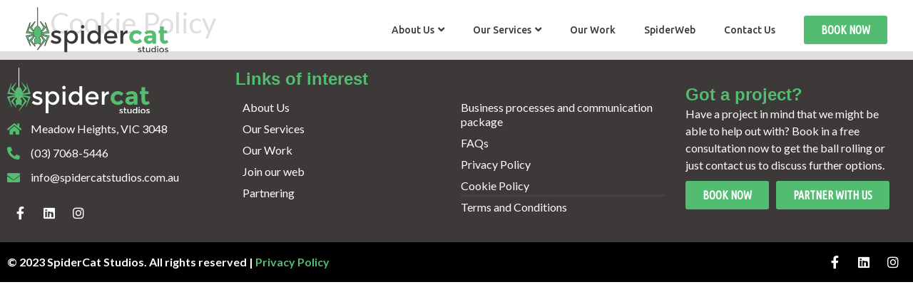

--- FILE ---
content_type: text/css
request_url: https://spidercatstudios.com.au/wp-content/uploads/elementor/css/post-6.css?ver=1710806640
body_size: 124
content:
.elementor-kit-6{--e-global-color-primary:#52BC71;--e-global-color-secondary:#3D9E59;--e-global-color-text:#3C3938;--e-global-color-accent:#7152BC;--e-global-color-b789c3b:#52BCA6;--e-global-color-70dc105:#7152BC;--e-global-color-aaef2ad:#BC7152;--e-global-color-d134a81:#5268BC;--e-global-typography-primary-font-family:"Precious Sans";--e-global-typography-primary-font-weight:600;--e-global-typography-secondary-font-family:"Roboto Slab";--e-global-typography-secondary-font-weight:400;--e-global-typography-text-font-family:"Lato";--e-global-typography-text-font-size:16px;--e-global-typography-text-font-weight:400;--e-global-typography-accent-font-family:"Roboto";--e-global-typography-accent-font-weight:500;color:var( --e-global-color-text );font-family:var( --e-global-typography-text-font-family ), Sans-serif;font-size:var( --e-global-typography-text-font-size );font-weight:var( --e-global-typography-text-font-weight );}.elementor-section.elementor-section-boxed > .elementor-container{max-width:1300px;}.e-con{--container-max-width:1300px;}.elementor-widget:not(:last-child){margin-block-end:0px;}.elementor-element{--widgets-spacing:0px 0px;}{}h1.entry-title{display:var(--page-title-display);}.elementor-kit-6 e-page-transition{background-color:#FFBC7D;}.site-header{padding-right:0px;padding-left:0px;}@media(max-width:1024px){.elementor-kit-6{font-size:var( --e-global-typography-text-font-size );}.elementor-section.elementor-section-boxed > .elementor-container{max-width:1024px;}.e-con{--container-max-width:1024px;}}@media(max-width:767px){.elementor-kit-6{font-size:var( --e-global-typography-text-font-size );}.elementor-section.elementor-section-boxed > .elementor-container{max-width:767px;}.e-con{--container-max-width:767px;}}/* Start Custom Fonts CSS */@font-face {
	font-family: 'Precious Sans';
	font-style: normal;
	font-weight: normal;
	font-display: auto;
	src: url('https://staging.spidercatstudios.com.au/wp-content/uploads/2023/06/PreciousSansMedium.ttf') format('truetype');
}
@font-face {
	font-family: 'Precious Sans';
	font-style: italic;
	font-weight: normal;
	font-display: auto;
	src: url('https://staging.spidercatstudios.com.au/wp-content/uploads/2023/06/PreciousSansMediumItalic.ttf') format('truetype');
}
@font-face {
	font-family: 'Precious Sans';
	font-style: normal;
	font-weight: 100;
	font-display: auto;
	src: url('https://staging.spidercatstudios.com.au/wp-content/uploads/2023/06/PreciousSansThin.ttf') format('truetype');
}
@font-face {
	font-family: 'Precious Sans';
	font-style: italic;
	font-weight: 100;
	font-display: auto;
	src: url('https://staging.spidercatstudios.com.au/wp-content/uploads/2023/06/PreciousSansThinItalic.ttf') format('truetype');
}
@font-face {
	font-family: 'Precious Sans';
	font-style: normal;
	font-weight: 300;
	font-display: auto;
	src: url('https://staging.spidercatstudios.com.au/wp-content/uploads/2023/06/PreciousSansLight.ttf') format('truetype');
}
@font-face {
	font-family: 'Precious Sans';
	font-style: italic;
	font-weight: 300;
	font-display: auto;
	src: url('https://staging.spidercatstudios.com.au/wp-content/uploads/2023/06/PreciousSansLightItalic.ttf') format('truetype');
}
@font-face {
	font-family: 'Precious Sans';
	font-style: normal;
	font-weight: 600;
	font-display: auto;
	src: url('https://staging.spidercatstudios.com.au/wp-content/uploads/2023/06/PreciousSansBold.ttf') format('truetype');
}
@font-face {
	font-family: 'Precious Sans';
	font-style: normal;
	font-weight: bold;
	font-display: auto;
	src: url('https://staging.spidercatstudios.com.au/wp-content/uploads/2023/06/PreciousSansBold-1.ttf') format('truetype');
}
@font-face {
	font-family: 'Precious Sans';
	font-style: italic;
	font-weight: 600;
	font-display: auto;
	src: url('https://staging.spidercatstudios.com.au/wp-content/uploads/2023/06/PreciousSansBoldItalic.ttf') format('truetype');
}
@font-face {
	font-family: 'Precious Sans';
	font-style: italic;
	font-weight: bold;
	font-display: auto;
	src: url('https://staging.spidercatstudios.com.au/wp-content/uploads/2023/06/PreciousSansBoldItalic.ttf') format('truetype');
}
@font-face {
	font-family: 'Precious Sans';
	font-style: normal;
	font-weight: 800;
	font-display: auto;
	src: url('https://staging.spidercatstudios.com.au/wp-content/uploads/2023/06/PreciousSansBlack.ttf') format('truetype');
}
@font-face {
	font-family: 'Precious Sans';
	font-style: italic;
	font-weight: 800;
	font-display: auto;
	src: url('https://staging.spidercatstudios.com.au/wp-content/uploads/2023/06/PreciousSansBlackItalic.ttf') format('truetype');
}
/* End Custom Fonts CSS */

--- FILE ---
content_type: text/css
request_url: https://spidercatstudios.com.au/wp-content/uploads/elementor/css/post-225299.css?ver=1710806641
body_size: 454
content:
.elementor-225299 .elementor-element.elementor-element-170a84d > .elementor-container > .elementor-column > .elementor-widget-wrap{align-content:center;align-items:center;}.elementor-225299 .elementor-element.elementor-element-170a84d:not(.elementor-motion-effects-element-type-background), .elementor-225299 .elementor-element.elementor-element-170a84d > .elementor-motion-effects-container > .elementor-motion-effects-layer{background-color:#FFFFFF85;}.elementor-225299 .elementor-element.elementor-element-170a84d{transition:background 0.3s, border 0.3s, border-radius 0.3s, box-shadow 0.3s;padding:0% 2% 0% 2%;}.elementor-225299 .elementor-element.elementor-element-170a84d > .elementor-background-overlay{transition:background 0.3s, border-radius 0.3s, opacity 0.3s;}.elementor-225299 .elementor-element.elementor-element-7faa20a{text-align:left;}.elementor-225299 .elementor-element.elementor-element-7faa20a img{width:500px;max-width:200px;}.elementor-bc-flex-widget .elementor-225299 .elementor-element.elementor-element-33420ea.elementor-column .elementor-widget-wrap{align-items:center;}.elementor-225299 .elementor-element.elementor-element-33420ea.elementor-column.elementor-element[data-element_type="column"] > .elementor-widget-wrap.elementor-element-populated{align-content:center;align-items:center;}.elementor-225299 .elementor-element.elementor-element-33420ea.elementor-column > .elementor-widget-wrap{justify-content:flex-end;}.elementor-225299 .elementor-element.elementor-element-d4420e2 .eael-simple-menu-container{background-color:#FFFFFF00;}.elementor-225299 .elementor-element.elementor-element-d4420e2 .eael-simple-menu-container .eael-simple-menu.eael-simple-menu-horizontal{background-color:#FFFFFF00;}.elementor-225299 .elementor-element.elementor-element-d4420e2 .eael-simple-menu-container, .elementor-225299 .elementor-element.elementor-element-d4420e2 .eael-simple-menu-container .eael-simple-menu-toggle, .elementor-225299 .elementor-element.elementor-element-d4420e2 .eael-simple-menu.eael-simple-menu-horizontal.eael-simple-menu-responsive{border-style:none;}.elementor-225299 .elementor-element.elementor-element-d4420e2 .eael-simple-menu >li > a, .eael-simple-menu-container .eael-simple-menu-toggle-text{font-family:"Ubuntu", Sans-serif;font-size:14px;font-weight:500;}.elementor-225299 .elementor-element.elementor-element-d4420e2 .eael-simple-menu li > a{color:var( --e-global-color-text );}.elementor-225299 .elementor-element.elementor-element-d4420e2 .eael-simple-menu li > a > span svg{fill:var( --e-global-color-text );}.elementor-225299 .elementor-element.elementor-element-d4420e2 .eael-simple-menu-toggle-text{color:var( --e-global-color-text );}.elementor-225299 .elementor-element.elementor-element-d4420e2 .eael-simple-menu li a span, .elementor-225299 .elementor-element.elementor-element-d4420e2 .eael-simple-menu li span.eael-simple-menu-indicator{font-size:15px;}.elementor-225299 .elementor-element.elementor-element-d4420e2 .eael-simple-menu li span.eael-simple-menu-indicator svg, .elementor-225299 .elementor-element.elementor-element-d4420e2 .indicator-svg svg{width:15px;}.elementor-225299 .elementor-element.elementor-element-d4420e2 .eael-simple-menu li .eael-simple-menu-indicator:before{color:var( --e-global-color-text );}.elementor-225299 .elementor-element.elementor-element-d4420e2 .eael-simple-menu li .eael-simple-menu-indicator{background-color:var( --e-global-color-text );border-color:var( --e-global-color-text );}.elementor-225299 .elementor-element.elementor-element-d4420e2 .eael-simple-menu li:hover > a{color:#FFFFFF;background-color:var( --e-global-color-primary );}.elementor-225299 .elementor-element.elementor-element-d4420e2 .eael-simple-menu li:hover > a > span svg{fill:#FFFFFF;}.elementor-225299 .elementor-element.elementor-element-d4420e2 .eael-simple-menu li .eael-simple-menu-indicator:hover:before{color:#f44336;}.elementor-225299 .elementor-element.elementor-element-d4420e2 .eael-simple-menu li .eael-simple-menu-indicator:hover{background-color:#ffffff;border-color:#f44336;}.elementor-225299 .elementor-element.elementor-element-d4420e2 .eael-simple-menu li.current-menu-item > a > span svg{fill:var( --e-global-color-primary );}.elementor-225299 .elementor-element.elementor-element-d4420e2 .eael-simple-menu li.current-menu-item > a.eael-item-active{color:var( --e-global-color-primary );background-color:#02010100;}.elementor-225299 .elementor-element.elementor-element-d4420e2 .eael-simple-menu li.current-menu-ancestor > a.eael-item-active{color:var( --e-global-color-primary );background-color:#02010100;}.elementor-225299 .elementor-element.elementor-element-d4420e2 .eael-simple-menu li .eael-simple-menu-indicator.eael-simple-menu-indicator-open:before{color:#f44336 !important;}.elementor-225299 .elementor-element.elementor-element-d4420e2 .eael-simple-menu li .eael-simple-menu-indicator.eael-simple-menu-indicator-open{background-color:#ffffff !important;border-color:#f44336 !important;}.elementor-225299 .elementor-element.elementor-element-d4420e2 .eael-simple-menu-container .eael-simple-menu-toggle{background-color:#000000;}.elementor-225299 .elementor-element.elementor-element-d4420e2 .eael-simple-menu-container .eael-simple-menu-toggle i{color:#ffffff;}.elementor-225299 .elementor-element.elementor-element-d4420e2 .eael-simple-menu-container .eael-simple-menu-toggle svg{fill:#ffffff;}.elementor-225299 .elementor-element.elementor-element-d4420e2 .eael-simple-menu.eael-simple-menu-responsive li:hover > a{background-color:var( --e-global-color-primary );}.elementor-225299 .elementor-element.elementor-element-d4420e2 .eael-simple-menu li ul{background-color:var( --e-global-color-secondary );}.elementor-225299 .elementor-element.elementor-element-d4420e2 .eael-simple-menu.eael-simple-menu-horizontal li ul li a{padding-left:20px;padding-right:20px;}.elementor-225299 .elementor-element.elementor-element-d4420e2 .eael-simple-menu.eael-simple-menu-horizontal li ul li > a{border-bottom:1px solid #f2f2f2;}.elementor-225299 .elementor-element.elementor-element-d4420e2 .eael-simple-menu.eael-simple-menu-vertical li ul li > a{border-bottom:1px solid #f2f2f2;}.elementor-225299 .elementor-element.elementor-element-d4420e2 .eael-simple-menu li ul li > a{font-family:"Ubuntu", Sans-serif;font-size:14px;color:#FFFFFF;}.elementor-225299 .elementor-element.elementor-element-d4420e2 .eael-simple-menu li ul li a span, .elementor-225299 .elementor-element.elementor-element-d4420e2 .eael-simple-menu li ul li span.eael-simple-menu-indicator{font-size:12px;}.elementor-225299 .elementor-element.elementor-element-d4420e2 .eael-simple-menu li ul li .eael-simple-menu-indicator svg, .elementor-225299 .elementor-element.elementor-element-d4420e2 .eael-simple-menu li ul li a .indicator-svg svg{width:12px;}.elementor-225299 .elementor-element.elementor-element-d4420e2 .eael-simple-menu li ul li .eael-simple-menu-indicator:before{color:#f44336 !important;}.elementor-225299 .elementor-element.elementor-element-d4420e2 .eael-simple-menu li ul li .eael-simple-menu-indicator{background-color:#ffffff !important;border-color:#f44336 !important;}.elementor-225299 .elementor-element.elementor-element-d4420e2 .eael-simple-menu li ul li .eael-simple-menu-indicator:hover:before{color:#f44336 !important;}.elementor-225299 .elementor-element.elementor-element-d4420e2 .eael-simple-menu li ul li .eael-simple-menu-indicator.eael-simple-menu-indicator-open:before{color:#f44336 !important;}.elementor-225299 .elementor-element.elementor-element-d4420e2 .eael-simple-menu li ul li .eael-simple-menu-indicator:hover{background-color:#ffffff !important;border-color:#f44336 !important;}.elementor-225299 .elementor-element.elementor-element-d4420e2 .eael-simple-menu li ul li .eael-simple-menu-indicator.eael-simple-menu-indicator-open{background-color:#ffffff !important;border-color:#f44336 !important;}.elementor-225299 .elementor-element.elementor-element-d4420e2{width:auto;max-width:auto;}.elementor-225299 .elementor-element.elementor-element-a8738f4 .elementor-button{font-family:"Ubuntu Condensed", Sans-serif;font-size:16px;font-weight:700;text-transform:uppercase;fill:#FFFFFF;color:#FFFFFF;background-color:var( --e-global-color-primary );}.elementor-225299 .elementor-element.elementor-element-a8738f4 .elementor-button:hover, .elementor-225299 .elementor-element.elementor-element-a8738f4 .elementor-button:focus{background-color:var( --e-global-color-secondary );}.elementor-225299 .elementor-element.elementor-element-a8738f4 > .elementor-widget-container{margin:0px 0px 0px 20px;}.elementor-225299 .elementor-element.elementor-element-a8738f4{width:auto;max-width:auto;}@media(max-width:767px){.elementor-225299 .elementor-element.elementor-element-21c52d6{width:50%;}.elementor-225299 .elementor-element.elementor-element-33420ea{width:50%;}}@media(min-width:768px){.elementor-225299 .elementor-element.elementor-element-21c52d6{width:30%;}.elementor-225299 .elementor-element.elementor-element-33420ea{width:70%;}}/* Start custom CSS for section, class: .elementor-element-170a84d */.elementor-225299 .elementor-element.elementor-element-170a84d {
        background-color: rgba(255, 255, 255, 0.84);
}/* End custom CSS */

--- FILE ---
content_type: text/css
request_url: https://spidercatstudios.com.au/wp-content/uploads/elementor/css/post-225341.css?ver=1710806641
body_size: 589
content:
.elementor-225341 .elementor-element.elementor-element-3d8aa67 > .elementor-container > .elementor-column > .elementor-widget-wrap{align-content:center;align-items:center;}.elementor-225341 .elementor-element.elementor-element-3d8aa67:not(.elementor-motion-effects-element-type-background), .elementor-225341 .elementor-element.elementor-element-3d8aa67 > .elementor-motion-effects-container > .elementor-motion-effects-layer{background-color:var( --e-global-color-text );}.elementor-225341 .elementor-element.elementor-element-3d8aa67{transition:background 0.3s, border 0.3s, border-radius 0.3s, box-shadow 0.3s;padding:01% 0% 1% 0%;}.elementor-225341 .elementor-element.elementor-element-3d8aa67 > .elementor-background-overlay{transition:background 0.3s, border-radius 0.3s, opacity 0.3s;}.elementor-225341 .elementor-element.elementor-element-8fd39dc{text-align:left;}.elementor-225341 .elementor-element.elementor-element-8fd39dc img{max-width:200px;}.elementor-225341 .elementor-element.elementor-element-3a50799 .elementor-icon-list-items:not(.elementor-inline-items) .elementor-icon-list-item:not(:last-child){padding-bottom:calc(10px/2);}.elementor-225341 .elementor-element.elementor-element-3a50799 .elementor-icon-list-items:not(.elementor-inline-items) .elementor-icon-list-item:not(:first-child){margin-top:calc(10px/2);}.elementor-225341 .elementor-element.elementor-element-3a50799 .elementor-icon-list-items.elementor-inline-items .elementor-icon-list-item{margin-right:calc(10px/2);margin-left:calc(10px/2);}.elementor-225341 .elementor-element.elementor-element-3a50799 .elementor-icon-list-items.elementor-inline-items{margin-right:calc(-10px/2);margin-left:calc(-10px/2);}body.rtl .elementor-225341 .elementor-element.elementor-element-3a50799 .elementor-icon-list-items.elementor-inline-items .elementor-icon-list-item:after{left:calc(-10px/2);}body:not(.rtl) .elementor-225341 .elementor-element.elementor-element-3a50799 .elementor-icon-list-items.elementor-inline-items .elementor-icon-list-item:after{right:calc(-10px/2);}.elementor-225341 .elementor-element.elementor-element-3a50799 .elementor-icon-list-icon i{color:var( --e-global-color-primary );transition:color 0.3s;}.elementor-225341 .elementor-element.elementor-element-3a50799 .elementor-icon-list-icon svg{fill:var( --e-global-color-primary );transition:fill 0.3s;}.elementor-225341 .elementor-element.elementor-element-3a50799{--e-icon-list-icon-size:18px;--icon-vertical-offset:0px;}.elementor-225341 .elementor-element.elementor-element-3a50799 .elementor-icon-list-icon{padding-right:5px;}.elementor-225341 .elementor-element.elementor-element-3a50799 .elementor-icon-list-item > .elementor-icon-list-text, .elementor-225341 .elementor-element.elementor-element-3a50799 .elementor-icon-list-item > a{font-family:"Lato", Sans-serif;font-size:16px;font-weight:500;}.elementor-225341 .elementor-element.elementor-element-3a50799 .elementor-icon-list-text{color:#FFFFFF;transition:color 0.3s;}.elementor-225341 .elementor-element.elementor-element-3a50799 > .elementor-widget-container{margin:10px 0px 20px 0px;}.elementor-225341 .elementor-element.elementor-element-9414e18{--grid-template-columns:repeat(0, auto);--icon-size:18px;--grid-column-gap:5px;--grid-row-gap:0px;}.elementor-225341 .elementor-element.elementor-element-9414e18 .elementor-widget-container{text-align:left;}.elementor-225341 .elementor-element.elementor-element-9414e18 .elementor-social-icon{background-color:var( --e-global-color-text );}.elementor-225341 .elementor-element.elementor-element-9414e18 .elementor-social-icon i{color:#FFFFFF;}.elementor-225341 .elementor-element.elementor-element-9414e18 .elementor-social-icon svg{fill:#FFFFFF;}.elementor-225341 .elementor-element.elementor-element-bf15edb .elementor-heading-title{color:var( --e-global-color-primary );font-family:"Precious Sans", Sans-serif;font-size:24px;font-weight:900;line-height:30px;}.elementor-225341 .elementor-element.elementor-element-8bde8fb .elementor-nav-menu .elementor-item{font-family:"Lato", Sans-serif;font-size:16px;}.elementor-225341 .elementor-element.elementor-element-8bde8fb .elementor-nav-menu--main .elementor-item{color:#FFFFFF;fill:#FFFFFF;padding-left:0px;padding-right:0px;padding-top:5px;padding-bottom:5px;}.elementor-225341 .elementor-element.elementor-element-8bde8fb .elementor-nav-menu--main .elementor-item:hover,
					.elementor-225341 .elementor-element.elementor-element-8bde8fb .elementor-nav-menu--main .elementor-item.elementor-item-active,
					.elementor-225341 .elementor-element.elementor-element-8bde8fb .elementor-nav-menu--main .elementor-item.highlighted,
					.elementor-225341 .elementor-element.elementor-element-8bde8fb .elementor-nav-menu--main .elementor-item:focus{color:var( --e-global-color-primary );fill:var( --e-global-color-primary );}.elementor-225341 .elementor-element.elementor-element-8bde8fb .elementor-nav-menu--main .elementor-item.elementor-item-active{color:#FFFFFF;}.elementor-225341 .elementor-element.elementor-element-beec464 .elementor-nav-menu .elementor-item{font-family:"Lato", Sans-serif;font-size:16px;}.elementor-225341 .elementor-element.elementor-element-beec464 .elementor-nav-menu--main .elementor-item{color:#FFFFFF;fill:#FFFFFF;padding-left:0px;padding-right:0px;padding-top:5px;padding-bottom:5px;}.elementor-225341 .elementor-element.elementor-element-beec464 .elementor-nav-menu--main .elementor-item:hover,
					.elementor-225341 .elementor-element.elementor-element-beec464 .elementor-nav-menu--main .elementor-item.elementor-item-active,
					.elementor-225341 .elementor-element.elementor-element-beec464 .elementor-nav-menu--main .elementor-item.highlighted,
					.elementor-225341 .elementor-element.elementor-element-beec464 .elementor-nav-menu--main .elementor-item:focus{color:var( --e-global-color-primary );fill:var( --e-global-color-primary );}.elementor-225341 .elementor-element.elementor-element-beec464 .elementor-nav-menu--main .elementor-item.elementor-item-active{color:#FFFFFF;}.elementor-225341 .elementor-element.elementor-element-674b54d .elementor-heading-title{color:var( --e-global-color-primary );font-family:"Precious Sans", Sans-serif;font-size:24px;font-weight:900;line-height:30px;}.elementor-225341 .elementor-element.elementor-element-910a5fa{color:#FFFFFF;font-family:"Lato", Sans-serif;font-size:16px;}.elementor-225341 .elementor-element.elementor-element-266309f .elementor-button{font-family:"Ubuntu Condensed", Sans-serif;font-size:16px;font-weight:600;text-transform:uppercase;background-color:var( --e-global-color-primary );}.elementor-225341 .elementor-element.elementor-element-266309f .elementor-button:hover, .elementor-225341 .elementor-element.elementor-element-266309f .elementor-button:focus{background-color:var( --e-global-color-secondary );}.elementor-225341 .elementor-element.elementor-element-266309f > .elementor-widget-container{margin:10px 10px 0px 0px;}.elementor-225341 .elementor-element.elementor-element-266309f{width:auto;max-width:auto;}.elementor-225341 .elementor-element.elementor-element-ce515af .elementor-button{font-family:"Ubuntu Condensed", Sans-serif;font-size:16px;font-weight:600;text-transform:uppercase;background-color:var( --e-global-color-primary );}.elementor-225341 .elementor-element.elementor-element-ce515af .elementor-button:hover, .elementor-225341 .elementor-element.elementor-element-ce515af .elementor-button:focus{background-color:var( --e-global-color-secondary );}.elementor-225341 .elementor-element.elementor-element-ce515af > .elementor-widget-container{margin:10px 10px 0px 0px;}.elementor-225341 .elementor-element.elementor-element-ce515af{width:auto;max-width:auto;}.elementor-225341 .elementor-element.elementor-element-1b0e9f4 > .elementor-container > .elementor-column > .elementor-widget-wrap{align-content:center;align-items:center;}.elementor-225341 .elementor-element.elementor-element-1b0e9f4:not(.elementor-motion-effects-element-type-background), .elementor-225341 .elementor-element.elementor-element-1b0e9f4 > .elementor-motion-effects-container > .elementor-motion-effects-layer{background-color:#000000;}.elementor-225341 .elementor-element.elementor-element-1b0e9f4{transition:background 0.3s, border 0.3s, border-radius 0.3s, box-shadow 0.3s;}.elementor-225341 .elementor-element.elementor-element-1b0e9f4 > .elementor-background-overlay{transition:background 0.3s, border-radius 0.3s, opacity 0.3s;}.elementor-225341 .elementor-element.elementor-element-d559f1a{color:#FFFFFF;font-family:"Lato", Sans-serif;font-size:16px;font-weight:600;line-height:16px;}.elementor-225341 .elementor-element.elementor-element-9c2dd7c{--grid-template-columns:repeat(0, auto);--icon-size:18px;--grid-column-gap:5px;--grid-row-gap:0px;}.elementor-225341 .elementor-element.elementor-element-9c2dd7c .elementor-widget-container{text-align:right;}.elementor-225341 .elementor-element.elementor-element-9c2dd7c .elementor-social-icon{background-color:#000000;}.elementor-225341 .elementor-element.elementor-element-9c2dd7c .elementor-social-icon i{color:#FFFFFF;}.elementor-225341 .elementor-element.elementor-element-9c2dd7c .elementor-social-icon svg{fill:#FFFFFF;}@media(max-width:767px){.elementor-225341 .elementor-element.elementor-element-d559f1a{text-align:center;}.elementor-225341 .elementor-element.elementor-element-9c2dd7c .elementor-widget-container{text-align:center;}}@media(min-width:768px){.elementor-225341 .elementor-element.elementor-element-edf97cc{width:25%;}.elementor-225341 .elementor-element.elementor-element-1749176{width:49.333%;}.elementor-225341 .elementor-element.elementor-element-4d0e9da{width:25%;}}@media(max-width:1024px) and (min-width:768px){.elementor-225341 .elementor-element.elementor-element-edf97cc{width:40%;}.elementor-225341 .elementor-element.elementor-element-1749176{width:60%;}.elementor-225341 .elementor-element.elementor-element-4d0e9da{width:100%;}.elementor-225341 .elementor-element.elementor-element-feddd3e{width:70%;}.elementor-225341 .elementor-element.elementor-element-5540572{width:30%;}}/* Start custom CSS for text-editor, class: .elementor-element-d559f1a */.elementor-225341 .elementor-element.elementor-element-d559f1a p {
    padding: 0;
    margin: 0;
}

.elementor-225341 .elementor-element.elementor-element-d559f1a a {
    color: #52BC71;
}/* End custom CSS */

--- FILE ---
content_type: text/css
request_url: https://spidercatstudios.com.au/wp-content/uploads/elementor/css/post-225492.css?ver=1710806641
body_size: 852
content:
.elementor-225492 .elementor-element.elementor-element-437daaa > .elementor-container > .elementor-column > .elementor-widget-wrap{align-content:center;align-items:center;}.elementor-225492 .elementor-element.elementor-element-1b1b095 .elementor-heading-title{font-family:"Precious Sans", Sans-serif;font-size:30px;font-weight:600;}.elementor-225492 .elementor-element.elementor-element-1b1b095 > .elementor-widget-container{margin:0px 0px 10px 0px;}.elementor-225492 .elementor-element.elementor-element-719a7ad:not(.elementor-motion-effects-element-type-background), .elementor-225492 .elementor-element.elementor-element-719a7ad > .elementor-motion-effects-container > .elementor-motion-effects-layer{background-color:#52BC717A;}.elementor-225492 .elementor-element.elementor-element-719a7ad{transition:background 0.3s, border 0.3s, border-radius 0.3s, box-shadow 0.3s;margin-top:10px;margin-bottom:0px;padding:20px 20px 20px 20px;}.elementor-225492 .elementor-element.elementor-element-719a7ad > .elementor-background-overlay{transition:background 0.3s, border-radius 0.3s, opacity 0.3s;}.elementor-225492 .elementor-element.elementor-element-2037151 .elementor-heading-title{font-family:"Precious Sans", Sans-serif;font-size:20px;font-weight:600;}.elementor-225492 .elementor-element.elementor-element-2037151 > .elementor-widget-container{margin:0px 0px 10px 0px;}.elementor-225492 .elementor-element.elementor-element-20ad2a8 .elementor-icon-list-items:not(.elementor-inline-items) .elementor-icon-list-item:not(:last-child){padding-bottom:calc(2px/2);}.elementor-225492 .elementor-element.elementor-element-20ad2a8 .elementor-icon-list-items:not(.elementor-inline-items) .elementor-icon-list-item:not(:first-child){margin-top:calc(2px/2);}.elementor-225492 .elementor-element.elementor-element-20ad2a8 .elementor-icon-list-items.elementor-inline-items .elementor-icon-list-item{margin-right:calc(2px/2);margin-left:calc(2px/2);}.elementor-225492 .elementor-element.elementor-element-20ad2a8 .elementor-icon-list-items.elementor-inline-items{margin-right:calc(-2px/2);margin-left:calc(-2px/2);}body.rtl .elementor-225492 .elementor-element.elementor-element-20ad2a8 .elementor-icon-list-items.elementor-inline-items .elementor-icon-list-item:after{left:calc(-2px/2);}body:not(.rtl) .elementor-225492 .elementor-element.elementor-element-20ad2a8 .elementor-icon-list-items.elementor-inline-items .elementor-icon-list-item:after{right:calc(-2px/2);}.elementor-225492 .elementor-element.elementor-element-20ad2a8 .elementor-icon-list-icon i{transition:color 0.3s;}.elementor-225492 .elementor-element.elementor-element-20ad2a8 .elementor-icon-list-icon svg{transition:fill 0.3s;}.elementor-225492 .elementor-element.elementor-element-20ad2a8{--e-icon-list-icon-size:14px;--e-icon-list-icon-align:left;--e-icon-list-icon-margin:0 calc(var(--e-icon-list-icon-size, 1em) * 0.25) 0 0;--icon-vertical-offset:0px;}.elementor-225492 .elementor-element.elementor-element-20ad2a8 .elementor-icon-list-item > .elementor-icon-list-text, .elementor-225492 .elementor-element.elementor-element-20ad2a8 .elementor-icon-list-item > a{font-size:14px;}.elementor-225492 .elementor-element.elementor-element-20ad2a8 .elementor-icon-list-text{transition:color 0.3s;}.elementor-225492 .elementor-element.elementor-element-bbf4e3f .elementor-heading-title{font-family:"Precious Sans", Sans-serif;font-size:20px;font-weight:600;}.elementor-225492 .elementor-element.elementor-element-bbf4e3f > .elementor-widget-container{margin:10px 0px 0px 0px;}.elementor-225492 .elementor-element.elementor-element-f434be4 .elementor-heading-title{font-family:"Precious Sans", Sans-serif;font-size:20px;font-weight:600;}.elementor-225492 .elementor-element.elementor-element-f434be4 > .elementor-widget-container{margin:0px 0px 10px 0px;}.elementor-225492 .elementor-element.elementor-element-52a9d71 .elementor-icon-list-items:not(.elementor-inline-items) .elementor-icon-list-item:not(:last-child){padding-bottom:calc(2px/2);}.elementor-225492 .elementor-element.elementor-element-52a9d71 .elementor-icon-list-items:not(.elementor-inline-items) .elementor-icon-list-item:not(:first-child){margin-top:calc(2px/2);}.elementor-225492 .elementor-element.elementor-element-52a9d71 .elementor-icon-list-items.elementor-inline-items .elementor-icon-list-item{margin-right:calc(2px/2);margin-left:calc(2px/2);}.elementor-225492 .elementor-element.elementor-element-52a9d71 .elementor-icon-list-items.elementor-inline-items{margin-right:calc(-2px/2);margin-left:calc(-2px/2);}body.rtl .elementor-225492 .elementor-element.elementor-element-52a9d71 .elementor-icon-list-items.elementor-inline-items .elementor-icon-list-item:after{left:calc(-2px/2);}body:not(.rtl) .elementor-225492 .elementor-element.elementor-element-52a9d71 .elementor-icon-list-items.elementor-inline-items .elementor-icon-list-item:after{right:calc(-2px/2);}.elementor-225492 .elementor-element.elementor-element-52a9d71 .elementor-icon-list-icon i{transition:color 0.3s;}.elementor-225492 .elementor-element.elementor-element-52a9d71 .elementor-icon-list-icon svg{transition:fill 0.3s;}.elementor-225492 .elementor-element.elementor-element-52a9d71{--e-icon-list-icon-size:14px;--e-icon-list-icon-align:left;--e-icon-list-icon-margin:0 calc(var(--e-icon-list-icon-size, 1em) * 0.25) 0 0;--icon-vertical-offset:0px;}.elementor-225492 .elementor-element.elementor-element-52a9d71 .elementor-icon-list-item > .elementor-icon-list-text, .elementor-225492 .elementor-element.elementor-element-52a9d71 .elementor-icon-list-item > a{font-size:14px;}.elementor-225492 .elementor-element.elementor-element-52a9d71 .elementor-icon-list-text{transition:color 0.3s;}.elementor-225492 .elementor-element.elementor-element-f03a51f .elementor-heading-title{font-family:"Precious Sans", Sans-serif;font-size:20px;font-weight:600;}.elementor-225492 .elementor-element.elementor-element-f03a51f > .elementor-widget-container{margin:10px 0px 0px 0px;}.elementor-225492 .elementor-element.elementor-element-2c88b01:not(.elementor-motion-effects-element-type-background), .elementor-225492 .elementor-element.elementor-element-2c88b01 > .elementor-motion-effects-container > .elementor-motion-effects-layer{background-color:#52BC717A;}.elementor-225492 .elementor-element.elementor-element-2c88b01{transition:background 0.3s, border 0.3s, border-radius 0.3s, box-shadow 0.3s;margin-top:0px;margin-bottom:10px;padding:20px 20px 20px 20px;}.elementor-225492 .elementor-element.elementor-element-2c88b01 > .elementor-background-overlay{transition:background 0.3s, border-radius 0.3s, opacity 0.3s;}.elementor-225492 .elementor-element.elementor-element-0e83a9c .elementor-heading-title{font-family:"Precious Sans", Sans-serif;font-size:20px;font-weight:600;}.elementor-225492 .elementor-element.elementor-element-0e83a9c > .elementor-widget-container{margin:0px 0px 10px 0px;}.elementor-225492 .elementor-element.elementor-element-0bf843e .elementor-icon-list-items:not(.elementor-inline-items) .elementor-icon-list-item:not(:last-child){padding-bottom:calc(2px/2);}.elementor-225492 .elementor-element.elementor-element-0bf843e .elementor-icon-list-items:not(.elementor-inline-items) .elementor-icon-list-item:not(:first-child){margin-top:calc(2px/2);}.elementor-225492 .elementor-element.elementor-element-0bf843e .elementor-icon-list-items.elementor-inline-items .elementor-icon-list-item{margin-right:calc(2px/2);margin-left:calc(2px/2);}.elementor-225492 .elementor-element.elementor-element-0bf843e .elementor-icon-list-items.elementor-inline-items{margin-right:calc(-2px/2);margin-left:calc(-2px/2);}body.rtl .elementor-225492 .elementor-element.elementor-element-0bf843e .elementor-icon-list-items.elementor-inline-items .elementor-icon-list-item:after{left:calc(-2px/2);}body:not(.rtl) .elementor-225492 .elementor-element.elementor-element-0bf843e .elementor-icon-list-items.elementor-inline-items .elementor-icon-list-item:after{right:calc(-2px/2);}.elementor-225492 .elementor-element.elementor-element-0bf843e .elementor-icon-list-icon i{transition:color 0.3s;}.elementor-225492 .elementor-element.elementor-element-0bf843e .elementor-icon-list-icon svg{transition:fill 0.3s;}.elementor-225492 .elementor-element.elementor-element-0bf843e{--e-icon-list-icon-size:14px;--e-icon-list-icon-align:left;--e-icon-list-icon-margin:0 calc(var(--e-icon-list-icon-size, 1em) * 0.25) 0 0;--icon-vertical-offset:0px;}.elementor-225492 .elementor-element.elementor-element-0bf843e .elementor-icon-list-item > .elementor-icon-list-text, .elementor-225492 .elementor-element.elementor-element-0bf843e .elementor-icon-list-item > a{font-size:14px;}.elementor-225492 .elementor-element.elementor-element-0bf843e .elementor-icon-list-text{transition:color 0.3s;}.elementor-225492 .elementor-element.elementor-element-ae3c7bd .elementor-heading-title{font-family:"Precious Sans", Sans-serif;font-size:20px;font-weight:600;}.elementor-225492 .elementor-element.elementor-element-ae3c7bd > .elementor-widget-container{margin:10px 0px 0px 0px;}.elementor-225492 .elementor-element.elementor-element-8a5442d .eael-gravity-form .gfield .gfield_label{color:var( --e-global-color-text );font-family:"Precious Sans", Sans-serif;font-weight:600;}.elementor-225492 .elementor-element.elementor-element-8a5442d .eael-gravity-form .gfield label{color:var( --e-global-color-text );}.elementor-225492 .elementor-element.elementor-element-8a5442d .eael-gravity-form .gfield input[type="text"], .elementor-225492 .elementor-element.elementor-element-8a5442d .eael-gravity-form .gfield input[type="email"], .elementor-225492 .elementor-element.elementor-element-8a5442d .eael-gravity-form .gfield input[type="tel"], .elementor-225492 .elementor-element.elementor-element-8a5442d .eael-gravity-form .gfield input[type="number"], .elementor-225492 .elementor-element.elementor-element-8a5442d .eael-gravity-form .gfield textarea, .elementor-225492 .elementor-element.elementor-element-8a5442d .eael-gravity-form .gfield select{color:var( --e-global-color-text );border-style:solid;border-width:1px 1px 1px 1px;border-color:var( --e-global-color-text );}.elementor-225492 .elementor-element.elementor-element-8a5442d .eael-gravity-form .gfield input[type="text"], .elementor-225492 .elementor-element.elementor-element-8a5442d .eael-gravity-form .gfield input[type="email"], .elementor-225492 .elementor-element.elementor-element-8a5442d .eael-gravity-form .gfield input[type="tel"], .elementor-225492 .elementor-element.elementor-element-8a5442d .eael-gravity-form .gfield input[type="number"], .elementor-225492 .elementor-element.elementor-element-8a5442d .eael-gravity-form .gfield textarea{border-radius:5px 5px 5px 5px;}.elementor-225492 .elementor-element.elementor-element-8a5442d .eael-gravity-form .gfield .ginput_container input[type="text"], .elementor-225492 .elementor-element.elementor-element-8a5442d .eael-gravity-form .gfield .ginput_container input[type="email"], .elementor-225492 .elementor-element.elementor-element-8a5442d .eael-gravity-form .gfield .ginput_container input[type="tel"], .elementor-225492 .elementor-element.elementor-element-8a5442d .eael-gravity-form .gfield .ginput_container input[type="number"], .elementor-225492 .elementor-element.elementor-element-8a5442d .eael-gravity-form .gfield .ginput_container_date input[type="text"], .elementor-225492 .elementor-element.elementor-element-8a5442d .eael-gravity-form .gfield .ginput_container_phone input[type="text"], .elementor-225492 .elementor-element.elementor-element-8a5442d .eael-gravity-form .gfield .ginput_container_email input[type="text"], .elementor-225492 .elementor-element.elementor-element-8a5442d .eael-gravity-form .gfield .ginput_container_text input[type="text"], .elementor-225492 .elementor-element.elementor-element-8a5442d .eael-gravity-form .gfield textarea, .elementor-225492 .elementor-element.elementor-element-8a5442d .eael-gravity-form .gfield select{font-family:var( --e-global-typography-text-font-family ), Sans-serif;font-size:var( --e-global-typography-text-font-size );font-weight:var( --e-global-typography-text-font-weight );}.elementor-225492 .elementor-element.elementor-element-8a5442d .eael-gravity-form .gfield.gsection{border-bottom-style:solid;border-bottom-width:1px;}.elementor-225492 .elementor-element.elementor-element-8a5442d .eael-gravity-form .gform_wrapper .gf_scroll_text{width:100%;}.elementor-225492 .elementor-element.elementor-element-8a5442d .eael-gravity-form .gform_footer input[type="submit"]{width:100px;background-color:var( --e-global-color-primary );color:#FFFFFF;}.elementor-225492 .elementor-element.elementor-element-8a5442d .eael-gravity-form .gform_body .gform_page_footer input[type="submit"]{width:100px;background-color:var( --e-global-color-primary );color:#FFFFFF;}.elementor-225492 .elementor-element.elementor-element-8a5442d .eael-gravity-form .gform_body input[type="submit"].gform-button{width:100px;background-color:var( --e-global-color-primary );color:#FFFFFF;}.elementor-225492 .elementor-element.elementor-element-8a5442d .eael-gravity-form .gform_footer input[type="submit"]:hover{background-color:var( --e-global-color-secondary );}.elementor-225492 .elementor-element.elementor-element-8a5442d .eael-gravity-form .gform_body .gform_page_footer input[type="submit"]:hover{background-color:var( --e-global-color-secondary );}.elementor-225492 .elementor-element.elementor-element-8a5442d .eael-gravity-form .gform_body input[type="submit"].gform-button:hover{background-color:var( --e-global-color-secondary );}.elementor-225492 .elementor-element.elementor-element-8a5442d .eael-gravity-form .gform_footer input[type="submit"], .elementor-225492 .elementor-element.elementor-element-8a5442d .eael-gravity-form .gform_body .gform_page_footer input[type="submit"],.elementor-225492 .elementor-element.elementor-element-8a5442d .eael-gravity-form .gform_body input[type="submit"].gform-button{font-family:"Ubuntu Condensed", Sans-serif;font-size:18px;font-weight:700;text-transform:uppercase;}.elementor-225492 .elementor-element.elementor-element-8a5442d .eael-gravity-form .gform_body .gform_page_footer input[type="button"]{width:100px;}.elementor-225492 .elementor-element.elementor-element-8a5442d .eael-gravity-form .gform_wrapper li.gfield_error input:not([type=radio]):not([type=checkbox]):not([type=submit]):not([type=button]):not([type=image]):not([type=file]), .elementor-225492 .elementor-element.elementor-element-8a5442d .gform_wrapper li.gfield_error textarea{border-width:1px;}#elementor-popup-modal-225492 .dialog-message{width:80vw;height:auto;}#elementor-popup-modal-225492{justify-content:center;align-items:center;pointer-events:all;background-color:rgba(0,0,0,.8);}#elementor-popup-modal-225492 .dialog-close-button{display:flex;}#elementor-popup-modal-225492 .dialog-widget-content{box-shadow:2px 8px 23px 3px rgba(0,0,0,0.2);}@media(min-width:768px){.elementor-225492 .elementor-element.elementor-element-92018e9{width:25%;}.elementor-225492 .elementor-element.elementor-element-5378e75{width:50%;}.elementor-225492 .elementor-element.elementor-element-b1de921{width:24.333%;}}@media(max-width:1024px) and (min-width:768px){.elementor-225492 .elementor-element.elementor-element-2e4c55c{width:100%;}.elementor-225492 .elementor-element.elementor-element-aaf62a7{width:100%;}}@media(max-width:1024px){.elementor-225492 .elementor-element.elementor-element-8a5442d .eael-gravity-form .gfield .ginput_container input[type="text"], .elementor-225492 .elementor-element.elementor-element-8a5442d .eael-gravity-form .gfield .ginput_container input[type="email"], .elementor-225492 .elementor-element.elementor-element-8a5442d .eael-gravity-form .gfield .ginput_container input[type="tel"], .elementor-225492 .elementor-element.elementor-element-8a5442d .eael-gravity-form .gfield .ginput_container input[type="number"], .elementor-225492 .elementor-element.elementor-element-8a5442d .eael-gravity-form .gfield .ginput_container_date input[type="text"], .elementor-225492 .elementor-element.elementor-element-8a5442d .eael-gravity-form .gfield .ginput_container_phone input[type="text"], .elementor-225492 .elementor-element.elementor-element-8a5442d .eael-gravity-form .gfield .ginput_container_email input[type="text"], .elementor-225492 .elementor-element.elementor-element-8a5442d .eael-gravity-form .gfield .ginput_container_text input[type="text"], .elementor-225492 .elementor-element.elementor-element-8a5442d .eael-gravity-form .gfield textarea, .elementor-225492 .elementor-element.elementor-element-8a5442d .eael-gravity-form .gfield select{font-size:var( --e-global-typography-text-font-size );}}@media(max-width:767px){.elementor-225492 .elementor-element.elementor-element-8a5442d .eael-gravity-form .gfield .ginput_container input[type="text"], .elementor-225492 .elementor-element.elementor-element-8a5442d .eael-gravity-form .gfield .ginput_container input[type="email"], .elementor-225492 .elementor-element.elementor-element-8a5442d .eael-gravity-form .gfield .ginput_container input[type="tel"], .elementor-225492 .elementor-element.elementor-element-8a5442d .eael-gravity-form .gfield .ginput_container input[type="number"], .elementor-225492 .elementor-element.elementor-element-8a5442d .eael-gravity-form .gfield .ginput_container_date input[type="text"], .elementor-225492 .elementor-element.elementor-element-8a5442d .eael-gravity-form .gfield .ginput_container_phone input[type="text"], .elementor-225492 .elementor-element.elementor-element-8a5442d .eael-gravity-form .gfield .ginput_container_email input[type="text"], .elementor-225492 .elementor-element.elementor-element-8a5442d .eael-gravity-form .gfield .ginput_container_text input[type="text"], .elementor-225492 .elementor-element.elementor-element-8a5442d .eael-gravity-form .gfield textarea, .elementor-225492 .elementor-element.elementor-element-8a5442d .eael-gravity-form .gfield select{font-size:var( --e-global-typography-text-font-size );}}

--- FILE ---
content_type: application/x-javascript
request_url: https://spidercatstudios.com.au/wp-content/uploads/essential-addons-elementor/eael-225299.js?ver=1691322021
body_size: 1335
content:
!function(e){var n={};function a(i){if(n[i])return n[i].exports;var l=n[i]={i:i,l:!1,exports:{}};return e[i].call(l.exports,l,l.exports,a),l.l=!0,l.exports}a.m=e,a.c=n,a.d=function(e,n,i){a.o(e,n)||Object.defineProperty(e,n,{enumerable:!0,get:i})},a.r=function(e){"undefined"!=typeof Symbol&&Symbol.toStringTag&&Object.defineProperty(e,Symbol.toStringTag,{value:"Module"}),Object.defineProperty(e,"__esModule",{value:!0})},a.t=function(e,n){if(1&n&&(e=a(e)),8&n)return e;if(4&n&&"object"==typeof e&&e&&e.__esModule)return e;var i=Object.create(null);if(a.r(i),Object.defineProperty(i,"default",{enumerable:!0,value:e}),2&n&&"string"!=typeof e)for(var l in e)a.d(i,l,function(n){return e[n]}.bind(null,l));return i},a.n=function(e){var n=e&&e.__esModule?function(){return e.default}:function(){return e};return a.d(n,"a",n),n},a.o=function(e,n){return Object.prototype.hasOwnProperty.call(e,n)},a.p="",a(a.s=25)}({25:function(e,n){var a=function(e,n){var a=n(".eael-simple-menu-container",e).data("indicator-class"),i=n(".eael-simple-menu-container",e).data("hamburger-icon"),l=n(".eael-simple-menu-container",e).data("indicator"),s=n(".eael-simple-menu-container",e).data("dropdown-indicator"),t=n(".eael-simple-menu-container",e).data("dropdown-indicator-class"),r=n(".eael-simple-menu",e).hasClass("eael-simple-menu-horizontal"),o=n(".eael-simple-menu-container",e).data("hamburger-breakpoints"),m=n(".eael-simple-menu-container",e).data("hamburger-device");void 0!==m&&""!==m&&null!==m||(m="tablet");var p=r?".eael-simple-menu-horizontal":".eael-simple-menu-vertical",u=function(e,n){var a=0;if("none"===n||void 0===n||""===n||null===n)return a;for(var i in e)i==n&&(a=e[i]);return a=a.replace(/[^0-9]/g,"")}(o,m),c=(n(".eael-simple-menu--stretch"),[]);function d(){var a=arguments.length>0&&void 0!==arguments[0]?arguments[0]:0;if(window.matchMedia("(max-width: "+a+"px)").matches)if(n(".eael-simple-menu-container",e).addClass("eael-simple-menu-hamburger"),n(p,e).addClass("eael-simple-menu-responsive"),n(".eael-simple-menu-toggle-text",e).text(n(".eael-simple-menu-horizontal .current-menu-item a",e).eq(0).text()),n(".eael-simple-menu-container",e).closest(".elementor-widget-eael-simple-menu").removeClass("eael-hamburger--not-responsive").addClass("eael-hamburger--responsive"),n(".eael-simple-menu-container",e).hasClass("eael-simple-menu--stretch")){var i={};n(p,e).parent().hasClass("eael-nav-menu-wrapper")||n(p,e).wrap('<nav class="eael-nav-menu-wrapper"></nav>');var l=n(".eael-simple-menu-container nav",e);h(l),i.width=parseFloat(n(".elementor").width())+"px",i.left=-parseFloat(l.offset().left)+"px",i.position="absolute",l.css(i)}else{var s={};n(p,e).parent().hasClass("eael-nav-menu-wrapper")||n(p,e).wrap('<nav class="eael-nav-menu-wrapper"></nav>');var t=n(".eael-simple-menu-container nav",e);h(t),s.width="",s.left="",s.position="inherit",t.css(s)}else n(".eael-simple-menu-container",e).removeClass("eael-simple-menu-hamburger"),n(p,e).removeClass("eael-simple-menu-responsive"),n(p+", "+p+" ul",e).css("display",""),n(".eael-simple-menu-container nav",e).removeAttr("style"),n(".eael-simple-menu-container",e).closest(".elementor-widget-eael-simple-menu").removeClass("eael-hamburger--responsive").addClass("eael-hamburger--not-responsive")}function h(e){var n={width:"",left:"",position:"inherit"};e.css(n)}n(".eael-simple-menu li a",e).each((function(){var e,a=n(this),i=a.attr("href"),l=i,s=void 0!==l?l.split("#"):[];e=(i=void 0===i?"":i).startsWith("#"),"#"!==i&&s.length>1&&localize.page_permalink===s[0]&&s[1]&&c.push(s[1]),e||localize.page_permalink!==l||a.addClass("eael-item-active")})),n(window).on("load resize scroll",(function(){c.length>0&&n.each(c,(function(a,i){n("#"+i).isInViewport()?n('a[href="'+localize.page_permalink+"#"+i+'"]',e).addClass("eael-menu-"+i+" eael-item-active"):n(".eael-menu-"+i).removeClass("eael-menu-"+i+" eael-item-active")}))})),r&&("svg"==l?n(".eael-simple-menu > li.menu-item-has-children",e).each((function(){n("> a",n(this)).append('<span class="indicator-svg">'+a+"</span>")})):n(".eael-simple-menu > li.menu-item-has-children",e).each((function(){n("> a",n(this)).append('<span class="'+a+'"></span>')})),"svg"==s?n(".eael-simple-menu > li ul li.menu-item-has-children",e).each((function(){n("> a",n(this)).append('<span class="dropdown-indicator-svg">'+t+"</span>")})):n(".eael-simple-menu > li ul li.menu-item-has-children",e).each((function(){n("> a",n(this)).append('<span class="'+t+'"></span>')}))),n(p,e).before('<span class="eael-simple-menu-toggle-text"></span>').after('<button class="eael-simple-menu-toggle">'+i+'<span class="eael-simple-menu-toggle-text"></span></button>'),d(u),n(".eael-simple-menu-container",e).on("click",".eael-simple-menu-toggle",(function(e){e.preventDefault();var a=n(this).siblings("nav").children(p);"none"==a.css("display")?a.slideDown(300):a.slideUp(300)})),n(window).on("resize load",(function(){d(u)})),n(".eael-simple-menu > li.menu-item-has-children",e).each((function(){if("svg"==l){parseInt(n("a",this).css("line-height"));n(this).append('<span class="eael-simple-menu-indicator"> '+a+"</span>")}else{parseInt(n("a",this).css("line-height"));n(this).append('<span class="eael-simple-menu-indicator '+a+'"></span>')}})),n(".eael-simple-menu > li ul li.menu-item-has-children",e).each((function(e){if("svg"==s){parseInt(n("a",this).css("line-height"));n(this).append('<span class="eael-simple-menu-indicator"> '+t+"</span>")}else{parseInt(n("a",this).css("line-height"));n(this).append('<span class="eael-simple-menu-indicator '+t+'"></span>')}})),n(".eael-simple-menu-dropdown-align-left .eael-simple-menu-vertical li.menu-item-has-children").each((function(){var e=parseInt(n("a",n(this)).css("padding-left"));n("ul li a",this).css({"padding-left":e+20+"px"})})),n(".eael-simple-menu-dropdown-align-right .eael-simple-menu-vertical li.menu-item-has-children").each((function(){var e=parseInt(n("a",n(this)).css("padding-right"));n("ul li a",this).css({"padding-right":e+20+"px"})})),n(".eael-simple-menu-container",e).on("click",'.eael-simple-menu-responsive li a:not([href="#"])',(function(e){n(this).parents(p).slideUp(300)})),n(".eael-simple-menu",e).on("click",'a[href="#"]',(function(e){e.preventDefault(),n(this).siblings(".eael-simple-menu-indicator").click()})),n(".eael-simple-menu",e).on("click",".eael-simple-menu-indicator",(function(e){e.preventDefault(),n(this).toggleClass("eael-simple-menu-indicator-open"),n(this).hasClass("eael-simple-menu-indicator-open")?n(this).siblings("ul").slideDown(300):n(this).siblings("ul").slideUp(300),n(".eael-simple-menu-indicator-open").not(n(this).parents(".menu-item-has-children").children("span")).removeClass("eael-simple-menu-indicator-open").siblings("ul").slideUp(300)})),elementorFrontend.isEditMode()&&elementor.channels.editor.on("change",(function(e){e.elementSettingsModel.changed.eael_simple_menu_dropdown&&elementor.saver.update.apply().then((function(){elementor.reloadPreview()}))}))};jQuery(window).on("elementor/frontend/init",(function(){if(ea.elementStatusCheck("eaelSimpleMenu"))return!1;elementorFrontend.hooks.addAction("frontend/element_ready/eael-simple-menu.default",a)}))}});

--- FILE ---
content_type: image/svg+xml
request_url: https://spidercatstudios.com.au/wp-content/uploads/2023/06/logo-primary.svg
body_size: 3232
content:
<?xml version="1.0" encoding="UTF-8"?>
<svg xmlns="http://www.w3.org/2000/svg" viewBox="0 0 698.79 225.09">
  <defs>
    <style>.cls-1{fill:#3c3838;}.cls-2{fill:#56bc72;}</style>
  </defs>
  <g id="Layer_2" data-name="Layer 2">
    <g id="Layer_1-2" data-name="Layer 1">
      <path class="cls-1" d="M58.41,97.09a1.5,1.5,0,0,1-1.5-1.5V1.5a1.5,1.5,0,0,1,3,0V95.59A1.5,1.5,0,0,1,58.41,97.09Z"></path>
      <path class="cls-2" d="M58,212.74a1.09,1.09,0,0,1-.59-.19,1,1,0,0,1-.25-1.36l30-46.51L72.52,144A51.46,51.46,0,0,1,66,152.23a15.28,15.28,0,0,1,4.57,21.56,20.07,20.07,0,0,1,2.19,8.93,1,1,0,0,1-.21.62,3.9,3.9,0,0,1-3.1,1.34c-2.28,0-4.86-1.56-7.69-4.65a15.18,15.18,0,0,1-8.09-.1c-2.87,3.15-5.48,4.75-7.79,4.75a3.92,3.92,0,0,1-3.1-1.34,1,1,0,0,1-.21-.62A20.18,20.18,0,0,1,45,173.41a15.27,15.27,0,0,1,4.86-21.2,46,46,0,0,1-5.34-7.48L29.68,165.64l16.84,28.07a1,1,0,0,1-.27,1.33,1.06,1.06,0,0,1-.59.19,1,1,0,0,1-.75-.35L19.72,166a1,1,0,0,1,0-1.32l21.1-23.95-29.29,7.8,12.64,42.79a1,1,0,0,1-.62,1.22.82.82,0,0,1-.34.06,1,1,0,0,1-.92-.59L1.08,143.44a1,1,0,0,1,0-.86,1,1,0,0,1,.69-.52l39.25-7.83-.12-.71L3.14,128.38a1,1,0,0,1-.72-.48,1,1,0,0,1-.08-.86L20.51,77.25a1,1,0,0,1,.94-.66,1,1,0,0,1,.29,0,1,1,0,0,1,.69,1.18l-10,43.5,27.86,5.81c0-.52,0-1.05,0-1.56L19.72,102.23a1,1,0,0,1,0-1.32L44.91,72.05a1,1,0,0,1,.75-.34,1,1,0,0,1,.86,1.51L29.68,101.29,40.9,117.1c2.07-13.07,9-22.31,17-22.31,8.62,0,15.82,10.47,17.35,24.77l13-18.27L71.39,73.22a1,1,0,0,1,.86-1.51,1,1,0,0,1,.75.34l25.19,28.86a1,1,0,0,1,0,1.32L76,127.43l29.34-6.12-10-43.5A1,1,0,0,1,96,76.63a.9.9,0,0,1,.28,0,1,1,0,0,1,.94.66L115.43,127a1,1,0,0,1-.08.86,1,1,0,0,1-.72.48l-39.77,5.41a1.87,1.87,0,0,1,0,.25l40.2,8a1,1,0,0,1,.72,1.38L94.53,192a1,1,0,0,1-.91.59.79.79,0,0,1-.34-.06,1,1,0,0,1-.62-1.22l12.64-42.8-28.43-7.79,20.26,23a1,1,0,0,1,0,1.29L58.73,212.37A1,1,0,0,1,58,212.74Z"></path>
      <path class="cls-1" d="M72.25,72.71l25.19,28.86-22.93,26c0,.4,0,.79-.06,1.19l32.08-6.7L96.32,77.59l18.17,49.8L74,132.9c-.1.65-.21,1.3-.33,1.93L114.83,143,93.62,191.62l12.93-43.77-32-8.78-.19.31,22.06,25L58,211.74l30.41-47.09L72.49,142.28c-2.15,3.3-5.6,8.21-8.21,10.12a14.26,14.26,0,0,1,5.14,21.31,19.09,19.09,0,0,1,2.37,9,3,3,0,0,1-2.31,1c-1.57,0-4-1-7.36-4.78a14.21,14.21,0,0,1-8.74-.12c-3.42,3.93-5.88,4.9-7.47,4.9a3,3,0,0,1-2.31-1,19.1,19.1,0,0,1,2.56-9.36,14.29,14.29,0,0,1,5.4-21c-2.79-2-7-9.51-7-9.51L28.49,165.6l17.17,28.63L20.47,165.36l22.86-26-.11-.34-32.94,8.78,12.93,43.77L2,143l40.22-8c-.16-.78-.3-1.58-.42-2.39L3.28,127.39l18.17-49.8L11.24,122.08l30.12,6.29c-.06-1-.09-2.09-.09-3.16v0l-20.8-23.61L45.66,72.71,28.49,101.33l13.07,18.43c1.44-13.64,8.22-24,16.36-24,8.66,0,15.77,11.67,16.58,26.59l14.92-21L72.25,72.71m-50.8,4.88h0m50.79-6.88a2,2,0,0,0-1.72,3L87,101.24,75.93,116.9c-2.15-13.49-9.4-23.11-18-23.11-8,0-15,8.5-17.57,20.8l-9.47-13.35,16.5-27.51a2,2,0,0,0-1.72-3,2,2,0,0,0-1.5.68L19,100.26a2,2,0,0,0,0,2.63l20.24,23-25.56-5.33,9.73-42.4a2,2,0,0,0,.07-.55,2,2,0,0,0-1.87-2h-.13a2,2,0,0,0-.34,0,2,2,0,0,0-1.38.95,1.63,1.63,0,0,0-.17.38L1.4,126.7A2,2,0,0,0,3,129.37L37.08,134,1.61,141.08a2,2,0,0,0-1.38,1,2,2,0,0,0-.06,1.73l21.21,48.57a2,2,0,0,0,1.83,1.2,1.78,1.78,0,0,0,.68-.12,2,2,0,0,0,1.24-2.44L12.78,149.25l25.1-6.68L19,164a2,2,0,0,0,0,2.63l25.2,28.87a2,2,0,0,0,1.5.69,2,2,0,0,0,1.72-3l-16.5-27.51,13.57-19.14A46.66,46.66,0,0,0,48.33,152a16.29,16.29,0,0,0-4.49,21.43,21.24,21.24,0,0,0-2.24,9.27A2,2,0,0,0,42,184a5,5,0,0,0,3.89,1.73c2.48,0,5.2-1.56,8.11-4.63a16.17,16.17,0,0,0,7.44.09c2.87,3,5.57,4.54,8,4.54A5,5,0,0,0,73.37,184a2,2,0,0,0,.42-1.23,20.93,20.93,0,0,0-2-8.86,16.28,16.28,0,0,0-4.16-21.78,55.13,55.13,0,0,0,5-6.28l13.4,18.9-29.67,46A2,2,0,0,0,59.5,213l38.43-47.33a2,2,0,0,0-.05-2.58l-18-20.49,24.22,6.64L91.7,191.06a2,2,0,0,0,1.23,2.44,1.86,1.86,0,0,0,.69.12,2,2,0,0,0,1.83-1.2l21.21-48.57a2,2,0,0,0-1.44-2.77l-35.09-7,34.63-4.71a2,2,0,0,0,1.61-2.67L98.2,76.9a2,2,0,0,0-1.88-1.31,2.24,2.24,0,0,0-.57.08A2,2,0,0,0,94.37,78l9.76,42.5-25.4,5.3,20.21-23a2,2,0,0,0,0-2.63L73.75,71.39a2,2,0,0,0-1.5-.68Z"></path>
      <path class="cls-1" d="M174.11,162.39q0,9.31-6.73,14.89t-17.29,5.58a46.52,46.52,0,0,1-14.78-2.57,44.36,44.36,0,0,1-13.53-7.24l6.61-10.66q11.4,8.58,22.07,8.58a11.43,11.43,0,0,0,7.35-2.15,6.64,6.64,0,0,0,2.7-5.44q0-4.92-13-8.83a14.4,14.4,0,0,0-1.47-.49q-20.36-5.52-20.35-18.4a17.46,17.46,0,0,1,7-14.53q7-5.44,18.33-5.45a38.15,38.15,0,0,1,21.33,6.62l-5.15,10.18A30.75,30.75,0,0,0,150,127.21a15.71,15.71,0,0,0-8,1.78,5.75,5.75,0,0,0-3.06,5.32,4.85,4.85,0,0,0,3.18,4.66,30.36,30.36,0,0,0,6.19,2.09c2.66.66,5,1.3,7.05,2s4,1.39,5.94,2.21a37.81,37.81,0,0,1,6.2,3.43Q174.12,153.07,174.11,162.39Z"></path>
      <path class="cls-1" d="M224.62,115.68a31,31,0,0,1,22.44,9.08q9.33,9.06,9.32,24.15t-9.26,24.51q-9.24,9.45-21.57,9.44t-22.13-10.79V224.5H189.69V116.66h13.73v11.41Q211.51,115.68,224.62,115.68ZM203.17,149.4q0,9.3,5.64,15.26a18.24,18.24,0,0,0,13.74,6,19.55,19.55,0,0,0,14.1-5.89q6-5.9,6-15.26a21.73,21.73,0,0,0-5.88-15.58,18.79,18.79,0,0,0-14.1-6.18,18,18,0,0,0-13.86,6.18A22.18,22.18,0,0,0,203.17,149.4Z"></path>
      <path class="cls-1" d="M272.92,103.67a8.6,8.6,0,1,1,6.14,2.57A8.36,8.36,0,0,1,272.92,103.67Zm12.88,78.21H272.06V116.66H285.8Z"></path>
      <path class="cls-1" d="M310.68,173.54q-9.18-9.3-9.19-24.51t9.44-24.27a31.34,31.34,0,0,1,22.5-9.08q13.05,0,21,11V90.91h13.73v91H354.45v-9.81q-7.6,10.8-22.19,10.79Q319.87,182.86,310.68,173.54Zm4.54-24q0,9.38,6,15.26a19.5,19.5,0,0,0,14.09,5.89,18.22,18.22,0,0,0,13.73-5.95q5.64-5.94,5.65-15.26a22.44,22.44,0,0,0-5.65-15.58,18,18,0,0,0-13.85-6.24,18.69,18.69,0,0,0-14.09,6.24A21.92,21.92,0,0,0,315.22,149.58Z"></path>
      <path class="cls-1" d="M448.72,155.28H397.6a14.84,14.84,0,0,0,6.49,11.46,22.81,22.81,0,0,0,13.73,4.36q12.26,0,18.64-7.72l7.85,8.58q-10.56,10.9-27.47,10.9a32.65,32.65,0,0,1-23.35-9.13q-9.63-9.14-9.62-24.52t9.81-24.45a32.87,32.87,0,0,1,23.1-9.08q13.31,0,22.62,8t9.32,22.13ZM397.6,144.49H435q0-8.22-5.15-12.63a18.89,18.89,0,0,0-12.69-4.41,21.75,21.75,0,0,0-13.55,4.6A14.81,14.81,0,0,0,397.6,144.49Z"></path>
      <path class="cls-1" d="M498,129.53q-10.17,0-15.32,6.63t-5.15,17.77v27.95H463.79V116.66h13.74v13.12a28.27,28.27,0,0,1,9-10,21.72,21.72,0,0,1,12.07-4l.12,13.85Z"></path>
      <path class="cls-2" d="M542.86,166.56q9.2,0,16.56-9.2l10.9,12.26q-12.75,13.24-27.59,13.24t-25.06-9.38q-10.25-9.36-10.23-24.51t10.35-24.64a35.14,35.14,0,0,1,24.59-9.51,38.48,38.48,0,0,1,14.39,2.94,36.56,36.56,0,0,1,12.82,8.71L560,139a21.75,21.75,0,0,0-7.78-5.88A22,22,0,0,0,543.1,131a17.88,17.88,0,0,0-12.44,4.73q-5.2,4.71-5.2,13.11t5.2,13.06A17.76,17.76,0,0,0,542.86,166.56Z"></path>
      <path class="cls-2" d="M638.6,181.88H621.31v-8q-7.11,9-17.59,9t-17.59-6.07Q579,170.73,579,160.61t7.35-15.14q7.36-5,20.11-5h13.73v-.37q0-10.54-11.15-10.55a30.32,30.32,0,0,0-10.12,1.9,32.94,32.94,0,0,0-9,4.73l-8.22-11.89a49.19,49.19,0,0,1,29.67-9.45q12,0,19.62,6t7.6,19Zm-18.51-25.13v-3.19H608.57q-11,0-11,6.87a6.29,6.29,0,0,0,2.63,5.45c1.76,1.28,4.27,1.9,7.53,1.9a13.37,13.37,0,0,0,8.65-3A9.75,9.75,0,0,0,620.09,156.75Z"></path>
      <path class="cls-2" d="M676.6,129.16v29.56a8.48,8.48,0,0,0,2,5.94,6.12,6.12,0,0,0,4.66,2.15c3.44,0,6.33-1.56,8.7-4.66L698.79,175q-8.58,7.84-18.08,7.84a22.42,22.42,0,0,1-16.06-6.25q-6.55-6.26-6.56-17V129.16h-7.73V115.93h7.73V96.19H676.6v19.74h15.93v13.23Z"></path>
      <path class="cls-1" d="M567,218.15a6.2,6.2,0,0,1-2.29,5,8.86,8.86,0,0,1-5.85,1.89,15.67,15.67,0,0,1-5-.87,15.29,15.29,0,0,1-4.59-2.45l2.24-3.62a12.54,12.54,0,0,0,7.47,2.91,3.88,3.88,0,0,0,2.5-.73,2.27,2.27,0,0,0,.91-1.84q0-1.67-4.4-3a4.22,4.22,0,0,0-.5-.17q-6.9-1.87-6.89-6.23a5.91,5.91,0,0,1,2.39-4.92,9.85,9.85,0,0,1,6.2-1.84,12.88,12.88,0,0,1,7.23,2.24L564.67,208a10.4,10.4,0,0,0-5.85-1.78,5.35,5.35,0,0,0-2.7.6,2,2,0,0,0-1,1.81,1.64,1.64,0,0,0,1.08,1.57,10.33,10.33,0,0,0,2.1.71c.9.22,1.69.44,2.39.66s1.36.47,2,.75a14.14,14.14,0,0,1,2.1,1.16A5.21,5.21,0,0,1,567,218.15Z"></path>
      <path class="cls-1" d="M578,206.4v11.21a3.68,3.68,0,0,0,.83,2.52,3,3,0,0,0,2.32.93,4,4,0,0,0,2.87-1.45l1.91,3.28a8,8,0,0,1-5.42,2.2,7,7,0,0,1-5.06-2.06,7.4,7.4,0,0,1-2.1-5.54V206.4h-2.78v-3.73h2.78v-6.94H578v6.94h5.81v3.73Z"></path>
      <path class="cls-1" d="M605.07,214.62v-12h4.65v22.08h-4.65v-4a8.41,8.41,0,0,1-7.35,4.36,8.19,8.19,0,0,1-6-2.29c-1.54-1.52-2.3-3.72-2.3-6.6V202.67H594v12.12q0,6.11,5.07,6.1a6.09,6.09,0,0,0,4.19-1.59A6,6,0,0,0,605.07,214.62Z"></path>
      <path class="cls-1" d="M618.15,221.93a11.29,11.29,0,0,1-3.12-8.3,10.88,10.88,0,0,1,3.2-8.22,10.6,10.6,0,0,1,7.62-3.07,8.37,8.37,0,0,1,7.12,3.73V194h4.65v30.8H633v-3.32a8.61,8.61,0,0,1-7.52,3.66A9.9,9.9,0,0,1,618.15,221.93Zm1.53-8.11a6.88,6.88,0,0,0,2,5.16,6.6,6.6,0,0,0,4.77,2,6.14,6.14,0,0,0,4.65-2,7.17,7.17,0,0,0,1.91-5.17,7.55,7.55,0,0,0-1.91-5.27,6.08,6.08,0,0,0-4.69-2.12,6.32,6.32,0,0,0-4.77,2.12A7.43,7.43,0,0,0,619.68,213.82Z"></path>
      <path class="cls-1" d="M644.64,198.27a2.89,2.89,0,0,1,0-4.15,2.89,2.89,0,0,1,4.15,0,2.93,2.93,0,1,1-4.15,4.15ZM649,224.75h-4.66V202.67H649Z"></path>
      <path class="cls-1" d="M674.2,221.79a12.1,12.1,0,0,1-16.61,0,11.48,11.48,0,0,1,0-16.15,12.1,12.1,0,0,1,16.61,0,11.48,11.48,0,0,1,0,16.15Zm-13.31-2.87a7.2,7.2,0,0,0,10,0,7.84,7.84,0,0,0,0-10.42,7.22,7.22,0,0,0-10,0,7.87,7.87,0,0,0,0,10.42Z"></path>
      <path class="cls-1" d="M698.52,218.15a6.22,6.22,0,0,1-2.28,5,8.86,8.86,0,0,1-5.85,1.89,15.73,15.73,0,0,1-5-.87,15.24,15.24,0,0,1-4.58-2.45l2.24-3.62a12.5,12.5,0,0,0,7.47,2.91,3.87,3.87,0,0,0,2.49-.73,2.26,2.26,0,0,0,.92-1.84q0-1.67-4.4-3a4.94,4.94,0,0,0-.5-.17q-6.9-1.87-6.89-6.23a5.93,5.93,0,0,1,2.38-4.92,9.86,9.86,0,0,1,6.21-1.84,12.85,12.85,0,0,1,7.22,2.24L696.2,208a10.4,10.4,0,0,0-5.85-1.78,5.35,5.35,0,0,0-2.7.6,2,2,0,0,0-1,1.81,1.64,1.64,0,0,0,1.08,1.57,10.33,10.33,0,0,0,2.1.71c.89.22,1.69.44,2.38.66s1.37.47,2,.75a13.59,13.59,0,0,1,2.09,1.16A5.19,5.19,0,0,1,698.52,218.15Z"></path>
    </g>
  </g>
</svg>


--- FILE ---
content_type: image/svg+xml
request_url: https://spidercatstudios.com.au/wp-content/uploads/2023/06/logo-primary-gwhite.svg
body_size: 2328
content:
<svg xmlns="http://www.w3.org/2000/svg" viewBox="0 0 697.79 225.09"><defs><style>.cls-1{fill:#fff;}.cls-2{fill:#56bc72;}</style></defs><g id="Layer_2" data-name="Layer 2"><g id="Layer_1-2" data-name="Layer 1"><path class="cls-1" d="M57.41,97.09a1.5,1.5,0,0,1-1.5-1.5V1.5a1.5,1.5,0,0,1,3,0V95.59A1.5,1.5,0,0,1,57.41,97.09Z"></path><path class="cls-2" d="M57,212.74a1.09,1.09,0,0,1-.59-.19,1,1,0,0,1-.25-1.36l30-46.51L71.52,144A51.46,51.46,0,0,1,65,152.23a15.28,15.28,0,0,1,4.57,21.56,20.07,20.07,0,0,1,2.19,8.93,1,1,0,0,1-.21.62,3.9,3.9,0,0,1-3.1,1.34c-2.28,0-4.86-1.56-7.69-4.65a15.18,15.18,0,0,1-8.09-.1c-2.87,3.15-5.48,4.75-7.79,4.75a3.92,3.92,0,0,1-3.1-1.34,1,1,0,0,1-.21-.62A20.18,20.18,0,0,1,44,173.41a15.27,15.27,0,0,1,4.86-21.2,46,46,0,0,1-5.34-7.48L28.68,165.64l16.84,28.07a1,1,0,0,1-.27,1.33,1.06,1.06,0,0,1-.59.19,1,1,0,0,1-.75-.35L18.72,166a1,1,0,0,1,0-1.32l21.1-23.95-29.29,7.8,12.64,42.79a1,1,0,0,1-.62,1.22.82.82,0,0,1-.34.06,1,1,0,0,1-.92-.59L.08,143.44a1,1,0,0,1,0-.86,1,1,0,0,1,.69-.52l39.25-7.83-.12-.71L2.14,128.38a1,1,0,0,1-.72-.48,1,1,0,0,1-.08-.86L19.51,77.25a1,1,0,0,1,.94-.66,1,1,0,0,1,.29,0,1,1,0,0,1,.69,1.18l-10,43.5,27.86,5.81c0-.52,0-1.05,0-1.56L18.72,102.23a1,1,0,0,1,0-1.32L43.91,72.05a1,1,0,0,1,.75-.34,1,1,0,0,1,.86,1.51L28.68,101.29,39.9,117.1c2.07-13.07,9-22.31,17-22.31,8.62,0,15.82,10.47,17.35,24.77l13-18.27L70.39,73.22a1,1,0,0,1,.27-1.32,1,1,0,0,1,.59-.19,1,1,0,0,1,.75.34l25.19,28.86a1,1,0,0,1,0,1.32L75,127.43l29.34-6.12-10-43.5A1,1,0,0,1,95,76.63a.9.9,0,0,1,.28,0,1,1,0,0,1,.94.66L114.43,127a1,1,0,0,1-.08.86,1,1,0,0,1-.72.48l-39.77,5.41c0,.09,0,.17,0,.25l40.2,8a1,1,0,0,1,.72,1.38L93.53,192a1,1,0,0,1-.91.59.79.79,0,0,1-.34-.06,1,1,0,0,1-.62-1.22l12.64-42.79-28.43-7.8,20.26,23a1,1,0,0,1,0,1.29L57.73,212.37A1,1,0,0,1,57,212.74Z"></path><path class="cls-1" d="M173.11,162.39q0,9.31-6.73,14.89t-17.29,5.58a46.52,46.52,0,0,1-14.78-2.57,44.36,44.36,0,0,1-13.53-7.24l6.61-10.66q11.4,8.58,22.07,8.58a11.43,11.43,0,0,0,7.35-2.15,6.64,6.64,0,0,0,2.7-5.44q0-4.92-13-8.83a14.4,14.4,0,0,0-1.47-.49q-20.36-5.52-20.35-18.4a17.46,17.46,0,0,1,7-14.53q7-5.44,18.33-5.45a38.15,38.15,0,0,1,21.33,6.62l-5.15,10.18A30.75,30.75,0,0,0,149,127.21a15.71,15.71,0,0,0-8,1.78,5.75,5.75,0,0,0-3.06,5.32,4.85,4.85,0,0,0,3.18,4.66,30.36,30.36,0,0,0,6.19,2.09c2.66.66,5,1.3,7.05,2s4,1.39,5.94,2.21a37.81,37.81,0,0,1,6.2,3.43Q173.12,153.07,173.11,162.39Z"></path><path class="cls-1" d="M223.62,115.68a31,31,0,0,1,22.44,9.08q9.33,9.06,9.32,24.15t-9.26,24.51q-9.26,9.45-21.57,9.44t-22.13-10.79V224.5H188.69V116.66h13.73v11.41Q210.51,115.68,223.62,115.68ZM202.17,149.4q0,9.3,5.64,15.26a18.24,18.24,0,0,0,13.74,6,19.55,19.55,0,0,0,14.1-5.89q6-5.9,6-15.26a21.73,21.73,0,0,0-5.88-15.58,18.79,18.79,0,0,0-14.1-6.18,18,18,0,0,0-13.86,6.18A22.18,22.18,0,0,0,202.17,149.4Z"></path><path class="cls-1" d="M271.92,103.67a8.6,8.6,0,1,1,6.14,2.57A8.36,8.36,0,0,1,271.92,103.67Zm12.88,78.21H271.06V116.66H284.8Z"></path><path class="cls-1" d="M309.68,173.54q-9.18-9.3-9.19-24.51t9.44-24.27a31.34,31.34,0,0,1,22.5-9.08q13.05,0,21,11V90.92h13.73v91H353.45v-9.81q-7.6,10.8-22.19,10.79Q318.87,182.86,309.68,173.54Zm4.54-24q0,9.38,6,15.26a19.5,19.5,0,0,0,14.09,5.89,18.22,18.22,0,0,0,13.73-5.95q5.64-5.94,5.65-15.26a22.44,22.44,0,0,0-5.65-15.58,18,18,0,0,0-13.85-6.24,18.69,18.69,0,0,0-14.09,6.24A21.92,21.92,0,0,0,314.22,149.58Z"></path><path class="cls-1" d="M447.72,155.28H396.6a14.81,14.81,0,0,0,6.49,11.46,22.81,22.81,0,0,0,13.73,4.36q12.26,0,18.63-7.72l7.86,8.58q-10.56,10.9-27.47,10.9a32.65,32.65,0,0,1-23.35-9.13q-9.63-9.14-9.62-24.52t9.81-24.45a32.87,32.87,0,0,1,23.1-9.08q13.31,0,22.62,8t9.32,22.13ZM396.6,144.49H434q0-8.22-5.15-12.63a18.89,18.89,0,0,0-12.69-4.41,21.75,21.75,0,0,0-13.55,4.6A14.81,14.81,0,0,0,396.6,144.49Z"></path><path class="cls-1" d="M497,129.53q-10.17,0-15.32,6.63t-5.15,17.77v27.95H462.79V116.66h13.74v13.12a28.27,28.27,0,0,1,9-10,21.72,21.72,0,0,1,12.07-4l.12,13.85Z"></path><path class="cls-2" d="M541.86,166.56q9.2,0,16.56-9.2l10.9,12.26q-12.75,13.24-27.59,13.24t-25.06-9.38q-10.25-9.36-10.23-24.51t10.35-24.64a35.13,35.13,0,0,1,24.58-9.51,38.49,38.49,0,0,1,14.4,2.94,36.56,36.56,0,0,1,12.82,8.71L559,139a21.75,21.75,0,0,0-7.78-5.88A22,22,0,0,0,542.1,131a17.88,17.88,0,0,0-12.44,4.73q-5.2,4.71-5.21,13.11t5.21,13.06A17.74,17.74,0,0,0,541.86,166.56Z"></path><path class="cls-2" d="M637.6,181.88H620.31v-8q-7.11,9-17.59,9t-17.59-6.07Q578,170.73,578,160.61t7.35-15.14q7.36-5,20.11-5h13.73v-.37q0-10.54-11.15-10.55a30.32,30.32,0,0,0-10.12,1.9,32.94,32.94,0,0,0-9,4.73l-8.22-11.89a49.19,49.19,0,0,1,29.67-9.45q12,0,19.62,6t7.6,19Zm-18.51-25.13v-3.19H607.57q-11,0-11,6.87a6.29,6.29,0,0,0,2.63,5.45c1.76,1.28,4.27,1.9,7.53,1.9a13.37,13.37,0,0,0,8.65-3A9.75,9.75,0,0,0,619.09,156.75Z"></path><path class="cls-2" d="M675.6,129.17v29.55a8.48,8.48,0,0,0,2,5.94,6.12,6.12,0,0,0,4.66,2.15c3.44,0,6.33-1.56,8.7-4.66L697.79,175q-8.58,7.84-18.08,7.84a22.42,22.42,0,0,1-16.06-6.25q-6.55-6.26-6.56-17v-30.4h-7.73V115.93h7.73V96.19H675.6v19.74h15.93v13.24Z"></path><path class="cls-1" d="M566,218.15a6.2,6.2,0,0,1-2.29,5,8.86,8.86,0,0,1-5.85,1.89,15.67,15.67,0,0,1-5-.87,15.29,15.29,0,0,1-4.59-2.45l2.24-3.62a12.54,12.54,0,0,0,7.47,2.91,3.88,3.88,0,0,0,2.5-.73,2.27,2.27,0,0,0,.91-1.84q0-1.67-4.4-3a4.22,4.22,0,0,0-.5-.17q-6.9-1.86-6.89-6.23a5.91,5.91,0,0,1,2.39-4.92,9.85,9.85,0,0,1,6.2-1.84,12.88,12.88,0,0,1,7.23,2.24L563.67,208a10.48,10.48,0,0,0-5.85-1.78,5.35,5.35,0,0,0-2.7.6,2,2,0,0,0-1,1.81,1.64,1.64,0,0,0,1.08,1.57,10.33,10.33,0,0,0,2.1.71c.9.22,1.69.44,2.39.66s1.36.47,2,.75a14.14,14.14,0,0,1,2.1,1.16A5.21,5.21,0,0,1,566,218.15Z"></path><path class="cls-1" d="M577,206.4v11.21a3.68,3.68,0,0,0,.83,2.52,3,3,0,0,0,2.32.93,4,4,0,0,0,2.87-1.45l1.91,3.28a8,8,0,0,1-5.42,2.2,7,7,0,0,1-5.06-2.06,7.4,7.4,0,0,1-2.1-5.54V206.4h-2.78v-3.73h2.78v-6.94H577v6.94h5.81v3.73Z"></path><path class="cls-1" d="M604.07,214.62v-12h4.65v22.08h-4.65v-4a8.66,8.66,0,0,1-13.39,2.07q-2.31-2.28-2.31-6.6V202.67H593v12.12q0,6.11,5.07,6.1a6.09,6.09,0,0,0,4.19-1.59A6,6,0,0,0,604.07,214.62Z"></path><path class="cls-1" d="M617.15,221.93a11.29,11.29,0,0,1-3.12-8.3,10.88,10.88,0,0,1,3.2-8.22,10.6,10.6,0,0,1,7.62-3.07,8.37,8.37,0,0,1,7.12,3.73V194h4.65v30.8H632v-3.32a8.61,8.61,0,0,1-7.52,3.66A9.9,9.9,0,0,1,617.15,221.93Zm1.53-8.11a6.88,6.88,0,0,0,2,5.16,6.58,6.58,0,0,0,4.77,2,6.14,6.14,0,0,0,4.65-2,7.21,7.21,0,0,0,1.91-5.17,7.59,7.59,0,0,0-1.91-5.27,6.08,6.08,0,0,0-4.69-2.12,6.32,6.32,0,0,0-4.77,2.12A7.43,7.43,0,0,0,618.68,213.82Z"></path><path class="cls-1" d="M643.64,198.27a2.89,2.89,0,0,1,0-4.15,2.89,2.89,0,0,1,4.15,0,2.93,2.93,0,1,1-4.15,4.15ZM648,224.75h-4.66V202.67H648Z"></path><path class="cls-1" d="M673.2,221.79a12.1,12.1,0,0,1-16.61,0,11.48,11.48,0,0,1,0-16.15,12.1,12.1,0,0,1,16.61,0,11.48,11.48,0,0,1,0,16.15Zm-13.31-2.87a7.2,7.2,0,0,0,10,0,7.84,7.84,0,0,0,0-10.42,7.22,7.22,0,0,0-10,0,7.87,7.87,0,0,0,0,10.42Z"></path><path class="cls-1" d="M697.52,218.15a6.22,6.22,0,0,1-2.28,5,8.86,8.86,0,0,1-5.85,1.89,15.73,15.73,0,0,1-5-.87,15.12,15.12,0,0,1-4.58-2.45l2.24-3.62a12.5,12.5,0,0,0,7.47,2.91,3.87,3.87,0,0,0,2.49-.73,2.26,2.26,0,0,0,.92-1.84q0-1.67-4.4-3a4.94,4.94,0,0,0-.5-.17q-6.9-1.86-6.9-6.23a5.94,5.94,0,0,1,2.39-4.92,9.86,9.86,0,0,1,6.21-1.84,12.85,12.85,0,0,1,7.22,2.24L695.2,208a10.48,10.48,0,0,0-5.85-1.78,5.35,5.35,0,0,0-2.7.6,1.94,1.94,0,0,0-1,1.81,1.64,1.64,0,0,0,1.08,1.57,10.33,10.33,0,0,0,2.1.71c.89.22,1.69.44,2.38.66s1.37.47,2,.75a13.59,13.59,0,0,1,2.09,1.16A5.19,5.19,0,0,1,697.52,218.15Z"></path></g></g></svg>